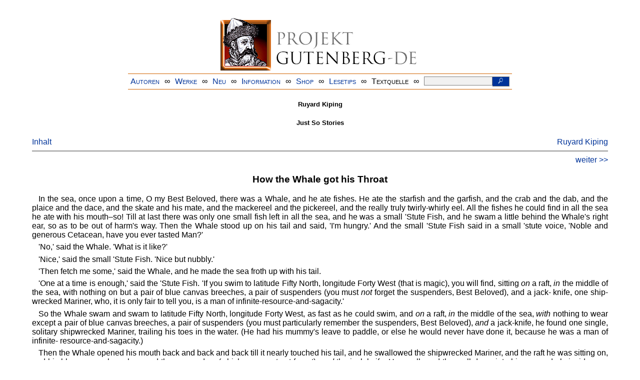

--- FILE ---
content_type: text/html
request_url: https://www.projekt-gutenberg.org/kipling/justso/justso.html
body_size: 4958
content:
<!DOCTYPE HTML PUBLIC "-//W3C//DTD HTML 4.01 Transitional//EN" "hmpro6.dtd">
<HTML lang="de"> 
  <head>

  <title>Just So Stories</title>
  <meta name="generator" content="HTML Tidy for Windows (vers 1st February 2003), see www.w3.org"/>
  <meta name="author"    content="Ruyard Kiping"/>
  <meta name="type"      content="fairy"/>
  <meta name="title"     content="Just So Stories"/>
  <meta name="note"      content="Project Gutenberg etext jusss10.txt"/>
  <meta name="sender"    content="David Reed haradda@aol.com or davidr@inconnect.com"/>
  <meta name="created"   content="20031029"/>
  <link href="../../css/prosa.css" rel="stylesheet" type="text/css"/>
  <link href="../../css/dropdown.css" rel="stylesheet" type="text/css" />
<link rel="stylesheet" type="text/css" href="../../css/form.css" />
  <meta name="description" content="Projekt Gutenberg | Die weltweit größte kostenlose deutschsprachige Volltext-Literatursammlung | Klassische Werke von A bis Z | Bücher gratis online lesen">
  <script type="text/javascript" src="/js/showmeta.js"></script>  
<meta http-equiv="Content-Type" content="text/html; charset=utf-8" />
<meta http-equiv="content-language" content="de">
<!-- Matomo -->
<script type="text/javascript">
  var _paq = window._paq || [];
  /* tracker methods like "setCustomDimension" should be called before "trackPageView" */
  _paq.push(['trackPageView']);
  _paq.push(['enableLinkTracking']);
  (function() {
    var u="//www.projekt-gutenberg.org/matomo/";
    _paq.push(['setTrackerUrl', u+'matomo.php']);
    _paq.push(['setSiteId', '1']);
    var d=document, g=d.createElement('script'), s=d.getElementsByTagName('script')[0];
    g.type='text/javascript'; g.async=true; g.defer=true; g.src=u+'matomo.js'; s.parentNode.insertBefore(g,s);
  })();
</script>
<!-- End Matomo Code -->
</head>

<body>
<div class="navi-gb">
<p><a name="top" id="top">&#160;</a></p>
      <table cellspacing="0" cellpadding="5" align="center" class="center">
        <tr>
          <td colspan="15" align="center" class="center">
                  <a href="/info/texte/index.html">
                    <img border="0" alt="Projekt Gutenberg-DE" src="/info/pic/banner-online.jpg" />
                 </a>
          </td>
        </tr>
        <tr>
          <td class="mainnav">
              <a href="/autoren/info/autor-az.html">Autoren</a>
          </td>
          <td class="mainnav" align="center">&#8734;</td>
          <td align="center" class="mainnav">
            <a href="/info/texte/allworka.html">Werke</a>
          </td>
          <td class="mainnav" align="center">&#8734;</td>
          <td align="center" class="mainnav">
            <a href="/info/texte/neu.html">Neu</a>
          </td>
          <td class="mainnav" align="center">&#8734;</td>
          <td align="center" class="mainnav">
            <a href="/info/texte/info.html">Information</a>
          </td>
          <td class="mainnav" align="center">&#8734;</td>
          <td align="center" class="mainnav">
            <a href="https://shop.projekt-gutenberg.org" target="_blank">Shop</a>
          </td>
         <td class="mainnav" align="center">&#8734;</td>
          <td align="center" class="mainnav">
            <a href="/info/texte/lesetips.html">Lesetips</a>
          </td>
          <td align="center" class="mainnav">&#8734;</td>
          <td align="center" class="mainnav">
            <a onclick="ShowMeta()" onmouseout="HideMeta()">Textquelle</a>
          </td>
         <td align="center" class="mainnav">&#8734;</td>
 		 <td align="center" class="mainnav">
		  <form action="/info/search/search.php" id="search" method="post" class="gsearch" style="margin:auto;max-width:500px;text-align:right">
		  <input type="text" name="searchstring" value=""/>
		  <button type="submit" name="search" value="suchen">&#160;<img src="/pic/lupe_weiss.png" alt="SUCHE" height="13" width="10" />&#160;</button>
		  </form>
		 </td>
		</tr>
       </table>
</div>

<p><h5>Ruyard Kiping</h5>
<h5>Just So Stories</h5>
<div class="dropdown"><span><a href="index.html">Inhalt</a></span><div class="dropdown-content"><h4>Inhalt</h4>
<ul>
<li><a href="chap1.html">How the Whale got his Throat</a></li>
<li><a href="chap2.html">How the Camel got his Hump</a></li>
<li><a href="chap3.html">How the Rhinoceros got his Skin</a></li>
<li><a href="chap4.html">How the Leopard got his Spots</a></li>
<li><a href="chap5.html">The Elephant's Child</a></li>
<li><a href="chap6.html">The Sing-Song of old Man Kangaroo</a></li>
<li><a href="chap7.html">The Beginning of the Armadillos</a></li>
<li><a href="chap8.html">How the First Letter was Written</a></li>
<li><a href="chap9.html">How the Alphabet was Made</a></li>
<li><a href="chap10.html">The Crab that Played with the Sea</a></li>
<li><a href="chap11.html">The Cat that Walked by Himself</a></li>
<li><a href="chap12.html">The Butterfly that Stamped</a></li>
</ul></div></div><a style="float: right;" href="/autoren/namen/kipling.html">Ruyard Kiping</a><br/><hr size="1" color="#808080">&nbsp;&nbsp;&nbsp;<a style="float: right;" href="chap2.html">weiter&nbsp;&gt;&gt;</a>&nbsp;</hr>
<div class="anzeige-chap"><p class="left"><b>Anzeige</b>. <i>Gutenberg Edition 16. <b>2. vermehrte und verbesserte Auflage.</b> Alle Werke aus dem Projekt Gutenberg-DE. Mit zusätzlichen E-Books. Eine einmalige Bibliothek. <a href="https://shop.projekt-gutenberg.org/home/444-gutenberg-edition-16-9783739011899.html?search_query=edition&amp;results=14" target="_blank"> +++ Information und Bestellung in unserem Shop +++</a></i></p></div>
<h3>How the Whale got his Throat</h3>
<p>In the sea, once upon a time, O my Best Beloved, there was a Whale, and he ate fishes. He ate the starfish and the garfish, and the crab and the dab, and the plaice and the dace, and the skate and his mate, and the mackereel and the pickereel, and the really truly twirly-whirly eel. All the fishes he could find in all the sea he ate with his mouth–so! Till at last there was only one small fish left in all the sea, and he was a small 'Stute Fish, and he swam a little behind the Whale's right ear, so as to be out of harm's way. Then the Whale stood up on his tail and said, 'I'm hungry.' And the small 'Stute Fish said in a small 'stute voice, 'Noble and generous Cetacean, have you ever tasted Man?'</p>
<p>'No,' said the Whale. 'What is it like?'</p>
<p>'Nice,' said the small 'Stute Fish. 'Nice but nubbly.'</p>
<p>'Then fetch me some,' said the Whale, and he made the sea froth up with his tail.</p>
<p>'One at a time is enough,' said the 'Stute Fish. 'If you swim to latitude Fifty North, longitude Forty West (that is magic), you will find, sitting <i>on</i> a raft, <i>in</i> the middle of the sea, with nothing on but a pair of blue canvas breeches, a pair of suspenders (you must <i>not</i> forget the suspenders, Best Beloved), and a jack- knife, one ship-wrecked Mariner, who, it is only fair to tell you, is a man of infinite-resource-and-sagacity.'</p>
<p>So the Whale swam and swam to latitude Fifty North, longitude Forty West, as fast as he could swim, and <i>on</i> a raft, <i>in</i> the middle of the sea, <i>with</i> nothing to wear except a pair of blue canvas breeches, a pair of suspenders (you must particularly remember the suspenders, Best Beloved), <i>and</i> a jack-knife, he found one single, solitary shipwrecked Mariner, trailing his toes in the water. (He had his mummy's leave to paddle, or else he would never have done it, because he was a man of infinite- resource-and-sagacity.)</p>
<p>Then the Whale opened his mouth back and back and back till it nearly touched his tail, and he swallowed the shipwrecked Mariner, and the raft he was sitting on, and his blue canvas breeches, and the suspenders (which you <i>must</i> not forget), <i>and</i> the jack-knife–He swallowed them all down into his warm, dark, inside cup-boards, and then he smacked his lips–so, and turned round three times on his tail.</p>
<p>But as soon as the Mariner, who was a man of infinite-resource- and-sagacity, found himself truly inside the Whale's warm, dark, inside cup-boards, he stumped and he jumped and he thumped and he bumped, and he pranced and he danced, and he banged and he clanged, and he hit and he bit, and he leaped and he creeped, and he prowled and he howled, and he hopped and he dropped, and he cried and he sighed, and he crawled and he bawled, and he stepped and he lepped, and he danced hornpipes where he shouldn't, and the Whale felt most unhappy indeed. ( <i>Have</i> you forgotten the suspenders?)</p>
<p>So he said to the 'Stute Fish, 'This man is very nubbly, and besides he is making me hiccough. What shall I do?'</p>
<p>'Tell him to come out,' said the 'Stute Fish.</p>
<p>So the Whale called down his own throat to the shipwrecked Mariner, 'Come out and behave yourself. I've got the hiccoughs.'</p>
<p>'Nay, nay!' said the Mariner. 'Not so, but far otherwise. Take me to my natal-shore and the white-cliffs-of-Albion, and I'll think about it.' And he began to dance more than ever.</p>
<p>'You had better take him home,' said the 'Stute Fish to the Whale. 'I ought to have warned you that he is a man of infinite-resource-and-sagacity.'</p>
<p>So the Whale swam and swam and swam, with both flippers and his tail, as hard as he could for the hiccoughs; and at last he saw the Mariner's natal-shore and the white-cliffs-of-Albion, and he rushed half-way up the beach, and opened his mouth wide and wide and wide, and said, 'Change here for Winchester, Ashuelot, Nashua, Keene, and stations on the <i>Fitch</i>burg Road;' and just as he said 'Fitch' the Mariner walked out of his mouth. But while the Whale had been swimming, the Mariner, who was indeed a person of infinite-resource-and-sagacity, had taken his jack-knife and cut up the raft into a little square grating all running criss- cross, and he had tied it firm with his suspenders ( <i>now</i>, you know why you were not to forget the suspenders!), and he dragged that grating good and tight into the Whale's throat, and there it stuck! Then he recited the following <i>Sloka</i>, which, as you have not heard it, I will now proceed to relate–</p>
<p class="vers">By means of a grating<br/>
      I have stopped your ating.</p>
<p>For the Mariner he was also an Hi-ber-ni-an. And he stepped out on the shingle, and went home to his mother, who had given him leave to trail his toes in the water; and he married and lived happily ever afterward. So did the Whale. But from that day on, the grating in his throat, which he could neither cough up nor swallow down, prevented him eating anything except very, very small fish; and that is the reason why whales nowadays never eat men or boys or little girls.</p>
<p>The small 'Stute Fish went and hid himself in the mud under the Door-sills of the Equator. He was afraid that the Whale might be angry with him.</p>
<p>The Sailor took the jack-knife home. He was wearing the blue canvas breeches when he walked out on the shingle. The suspenders were left behind, you see, to tie the grating with; and that is the end of <i>that</i> tale.</p>
<p class="vers">When the cabin port-holes are dark and green<br/>
      Because of the seas outside;<br/>
      When the ship goes <i>wop</i> (with a wiggle between)<br/>
      And the steward falls into the soup-tureen,<br/>
      And the trunks begin to slide;<br/>
      When Nursey lies on the floor in a heap,<br/>
      And Mummy tells you to let her sleep,<br/>
      And you aren't waked or washed or dressed,<br/>
      Why, then you will know (if you haven't guessed)<br/>
      You're 'Fifty North and Forty West!'</p>
<hr size="1" color="#808080">&nbsp;&nbsp;&nbsp;<a style="float: right;" href="chap2.html">weiter&nbsp;&gt;&gt;</a>&nbsp;</hr>
    <div class="bottomnavi-gb">
      <table cellpadding="4" cellspacing="0" align="center" class="center">
        <tr>
          <td class="mainnav"><a href="../../info/texte/impress.html">Impressum</a></td>
          <td align="center" class="mainnav">&#8734;</td>
          <td class="mainnav"><a href="#top">Nach oben</a></td>
          <td align="center" class="mainnav">&#8734;</td>
          <td class="mainnav"><a href="/info/texte/datenschutz.html" target="_blank">Datenschutz</a></td>
        </tr>
      </table>
    </div>
</body>
</html>